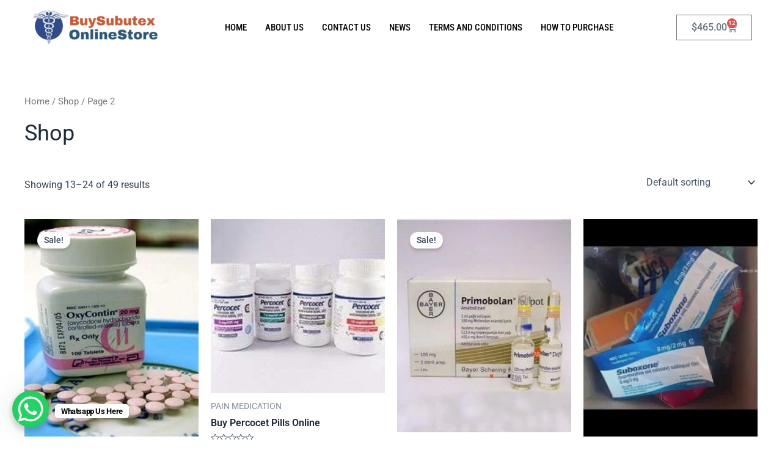

--- FILE ---
content_type: text/css
request_url: https://buysubutexonlineshop.com/wp-content/uploads/elementor/css/post-6654.css?ver=1769421825
body_size: 945
content:
.elementor-6654 .elementor-element.elementor-element-2b8d7506 > .elementor-container > .elementor-column > .elementor-widget-wrap{align-content:center;align-items:center;}.elementor-6654 .elementor-element.elementor-element-2b8d7506{padding:10px 0px 10px 0px;overflow:visible;}.elementor-6654 .elementor-element.elementor-element-4352b431 > .elementor-widget-wrap > .elementor-widget:not(.elementor-widget__width-auto):not(.elementor-widget__width-initial):not(:last-child):not(.elementor-absolute){margin-bottom:0px;}.elementor-6654 .elementor-element.elementor-element-4352b431 > .elementor-element-populated{padding:0px 15px 0px 15px;}.elementor-6654 .elementor-element.elementor-element-1bd8b301{text-align:left;}.elementor-6654 .elementor-element.elementor-element-1bd8b301 img{width:230px;}.elementor-6654 .elementor-element.elementor-element-7fc7acb0 > .elementor-widget-wrap > .elementor-widget:not(.elementor-widget__width-auto):not(.elementor-widget__width-initial):not(:last-child):not(.elementor-absolute){margin-bottom:0px;}.elementor-6654 .elementor-element.elementor-element-7fc7acb0 > .elementor-element-populated{padding:0px 15px 0px 15px;}.elementor-6654 .elementor-element.elementor-element-8675d49 .elementskit-menu-hamburger:hover{background-color:#ff5e13;}.elementor-6654 .elementor-element.elementor-element-8675d49{z-index:15;}.elementor-6654 .elementor-element.elementor-element-8675d49 .elementskit-menu-container{height:70px;border-radius:0px 0px 0px 0px;}.elementor-6654 .elementor-element.elementor-element-8675d49 .elementskit-navbar-nav > li > a{font-family:"Roboto Condensed", Sans-serif;font-size:15px;font-weight:500;text-transform:uppercase;color:#060606;padding:0px 15px 0px 15px;}.elementor-6654 .elementor-element.elementor-element-8675d49 .elementskit-navbar-nav > li > a:hover{color:#FE0467;}.elementor-6654 .elementor-element.elementor-element-8675d49 .elementskit-navbar-nav > li > a:focus{color:#FE0467;}.elementor-6654 .elementor-element.elementor-element-8675d49 .elementskit-navbar-nav > li > a:active{color:#FE0467;}.elementor-6654 .elementor-element.elementor-element-8675d49 .elementskit-navbar-nav > li:hover > a{color:#FE0467;}.elementor-6654 .elementor-element.elementor-element-8675d49 .elementskit-navbar-nav > li:hover > a .elementskit-submenu-indicator{color:#FE0467;}.elementor-6654 .elementor-element.elementor-element-8675d49 .elementskit-navbar-nav > li > a:hover .elementskit-submenu-indicator{color:#FE0467;}.elementor-6654 .elementor-element.elementor-element-8675d49 .elementskit-navbar-nav > li > a:focus .elementskit-submenu-indicator{color:#FE0467;}.elementor-6654 .elementor-element.elementor-element-8675d49 .elementskit-navbar-nav > li > a:active .elementskit-submenu-indicator{color:#FE0467;}.elementor-6654 .elementor-element.elementor-element-8675d49 .elementskit-navbar-nav > li.current-menu-item > a{color:#04D4FE;}.elementor-6654 .elementor-element.elementor-element-8675d49 .elementskit-navbar-nav > li.current-menu-ancestor > a{color:#04D4FE;}.elementor-6654 .elementor-element.elementor-element-8675d49 .elementskit-navbar-nav > li.current-menu-ancestor > a .elementskit-submenu-indicator{color:#04D4FE;}.elementor-6654 .elementor-element.elementor-element-8675d49 .elementskit-navbar-nav > li > a .elementskit-submenu-indicator{color:#273171;fill:#273171;}.elementor-6654 .elementor-element.elementor-element-8675d49 .elementskit-navbar-nav > li > a .ekit-submenu-indicator-icon{color:#273171;fill:#273171;}.elementor-6654 .elementor-element.elementor-element-8675d49 .elementskit-navbar-nav .elementskit-submenu-panel > li > a{font-family:"Roboto", Sans-serif;font-size:15px;font-weight:400;padding:6px 0px 7px 0px;color:#000000;}.elementor-6654 .elementor-element.elementor-element-8675d49 .elementskit-navbar-nav .elementskit-submenu-panel > li > a:hover{color:#121147;}.elementor-6654 .elementor-element.elementor-element-8675d49 .elementskit-navbar-nav .elementskit-submenu-panel > li > a:focus{color:#121147;}.elementor-6654 .elementor-element.elementor-element-8675d49 .elementskit-navbar-nav .elementskit-submenu-panel > li > a:active{color:#121147;}.elementor-6654 .elementor-element.elementor-element-8675d49 .elementskit-navbar-nav .elementskit-submenu-panel > li:hover > a{color:#121147;}.elementor-6654 .elementor-element.elementor-element-8675d49 .elementskit-navbar-nav .elementskit-submenu-panel > li.current-menu-item > a{color:#707070 !important;}.elementor-6654 .elementor-element.elementor-element-8675d49 .elementskit-submenu-panel{padding:15px 15px 15px 25px;}.elementor-6654 .elementor-element.elementor-element-8675d49 .elementskit-navbar-nav .elementskit-submenu-panel{border-radius:0px 0px 0px 0px;min-width:220px;box-shadow:0px 0px 10px 0px rgba(0,0,0,0.12);}.elementor-6654 .elementor-element.elementor-element-8675d49 .elementskit-menu-hamburger{float:right;border-style:solid;border-color:#ff5e13;}.elementor-6654 .elementor-element.elementor-element-8675d49 .elementskit-menu-hamburger .elementskit-menu-hamburger-icon{background-color:#ff5e13;}.elementor-6654 .elementor-element.elementor-element-8675d49 .elementskit-menu-hamburger > .ekit-menu-icon{color:#ff5e13;}.elementor-6654 .elementor-element.elementor-element-8675d49 .elementskit-menu-hamburger:hover .elementskit-menu-hamburger-icon{background-color:rgba(255,255,255,0.5);}.elementor-6654 .elementor-element.elementor-element-8675d49 .elementskit-menu-hamburger:hover > .ekit-menu-icon{color:rgba(255,255,255,0.5);}.elementor-6654 .elementor-element.elementor-element-8675d49 .elementskit-menu-close{color:#ff5e13;}.elementor-6654 .elementor-element.elementor-element-8675d49 .elementskit-menu-close:hover{color:rgba(0, 0, 0, 0.5);}.elementor-6654 .elementor-element.elementor-element-55cd4ab3.elementor-column > .elementor-widget-wrap{justify-content:flex-end;}.elementor-6654 .elementor-element.elementor-element-55cd4ab3 > .elementor-widget-wrap > .elementor-widget:not(.elementor-widget__width-auto):not(.elementor-widget__width-initial):not(:last-child):not(.elementor-absolute){margin-bottom:0px;}.elementor-6654 .elementor-element.elementor-element-55cd4ab3 > .elementor-element-populated{padding:0px 15px 0px 15px;}.elementor-6654 .elementor-element.elementor-element-5998e10{--divider-style:solid;--subtotal-divider-style:solid;--elementor-remove-from-cart-button:none;--remove-from-cart-button:block;--cart-border-style:none;--cart-footer-layout:1fr 1fr;--products-max-height-sidecart:calc(100vh - 240px);--products-max-height-minicart:calc(100vh - 385px);}.elementor-6654 .elementor-element.elementor-element-5998e10 .widget_shopping_cart_content{--subtotal-divider-left-width:0;--subtotal-divider-right-width:0;}@media(min-width:768px){.elementor-6654 .elementor-element.elementor-element-4352b431{width:20%;}.elementor-6654 .elementor-element.elementor-element-7fc7acb0{width:67.664%;}.elementor-6654 .elementor-element.elementor-element-55cd4ab3{width:12%;}}@media(max-width:1024px){.elementor-6654 .elementor-element.elementor-element-8675d49 .elementskit-nav-identity-panel{padding:10px 0px 10px 0px;}.elementor-6654 .elementor-element.elementor-element-8675d49 .elementskit-menu-container{max-width:350px;border-radius:0px 0px 0px 0px;}.elementor-6654 .elementor-element.elementor-element-8675d49 .elementskit-navbar-nav > li > a{color:#000000;padding:10px 15px 10px 15px;}.elementor-6654 .elementor-element.elementor-element-8675d49 .elementskit-navbar-nav .elementskit-submenu-panel > li > a{padding:15px 15px 15px 15px;}.elementor-6654 .elementor-element.elementor-element-8675d49 .elementskit-navbar-nav .elementskit-submenu-panel{border-radius:0px 0px 0px 0px;}.elementor-6654 .elementor-element.elementor-element-8675d49 .elementskit-menu-hamburger{padding:8px 8px 8px 8px;width:45px;border-radius:3px;}.elementor-6654 .elementor-element.elementor-element-8675d49 .elementskit-menu-close{padding:8px 8px 8px 8px;margin:12px 12px 12px 12px;width:45px;border-radius:3px;}.elementor-6654 .elementor-element.elementor-element-8675d49 .elementskit-nav-logo > img{max-width:160px;max-height:60px;}.elementor-6654 .elementor-element.elementor-element-8675d49 .elementskit-nav-logo{margin:5px 0px 5px 0px;padding:5px 5px 5px 5px;}.elementor-6654 .elementor-element.elementor-element-5998e10{width:var( --container-widget-width, 88.15px );max-width:88.15px;--container-widget-width:88.15px;--container-widget-flex-grow:0;}}@media(max-width:767px){.elementor-6654 .elementor-element.elementor-element-8675d49 .elementskit-menu-hamburger{border-width:1px 1px 1px 1px;}.elementor-6654 .elementor-element.elementor-element-8675d49 .elementskit-nav-logo > img{max-width:120px;max-height:50px;}}